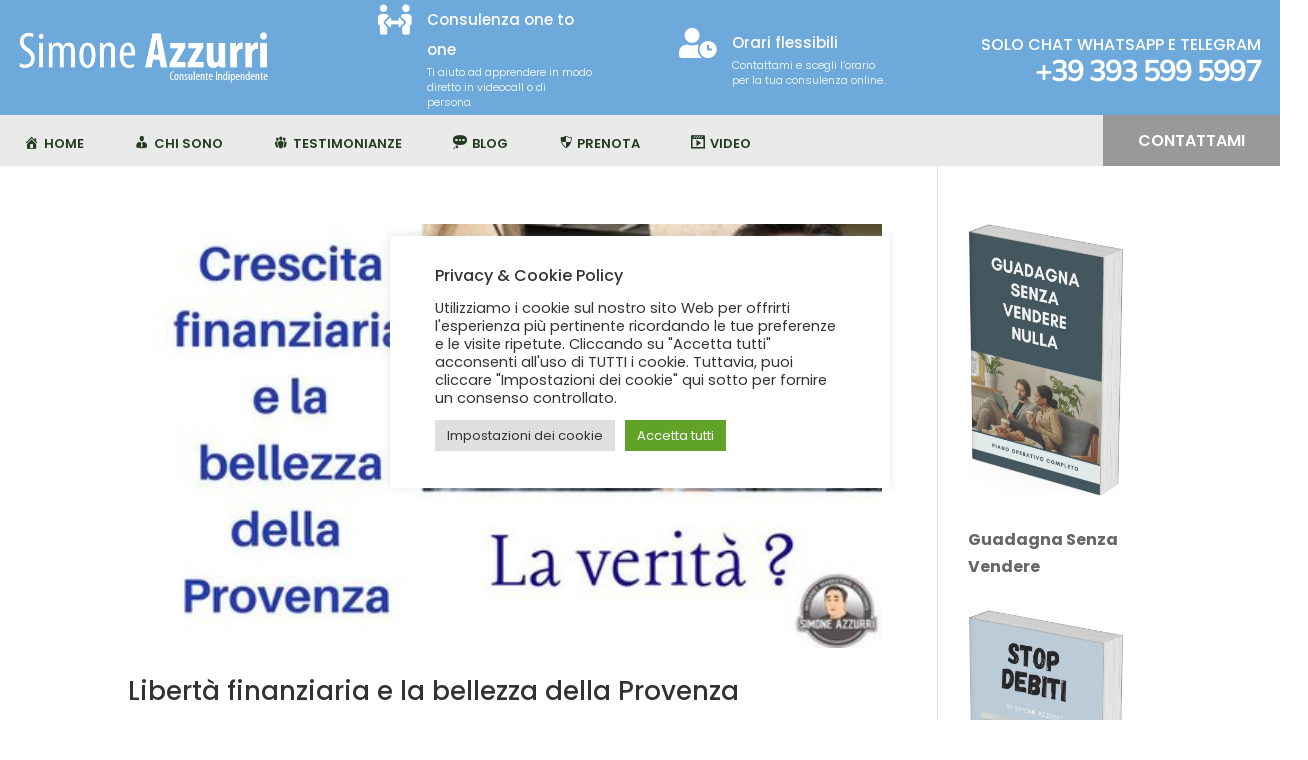

--- FILE ---
content_type: text/html; charset=utf-8
request_url: https://www.google.com/recaptcha/api2/aframe
body_size: 265
content:
<!DOCTYPE HTML><html><head><meta http-equiv="content-type" content="text/html; charset=UTF-8"></head><body><script nonce="j9wgkX-VacOTbimM-cmfoA">/** Anti-fraud and anti-abuse applications only. See google.com/recaptcha */ try{var clients={'sodar':'https://pagead2.googlesyndication.com/pagead/sodar?'};window.addEventListener("message",function(a){try{if(a.source===window.parent){var b=JSON.parse(a.data);var c=clients[b['id']];if(c){var d=document.createElement('img');d.src=c+b['params']+'&rc='+(localStorage.getItem("rc::a")?sessionStorage.getItem("rc::b"):"");window.document.body.appendChild(d);sessionStorage.setItem("rc::e",parseInt(sessionStorage.getItem("rc::e")||0)+1);localStorage.setItem("rc::h",'1770012401544');}}}catch(b){}});window.parent.postMessage("_grecaptcha_ready", "*");}catch(b){}</script></body></html>